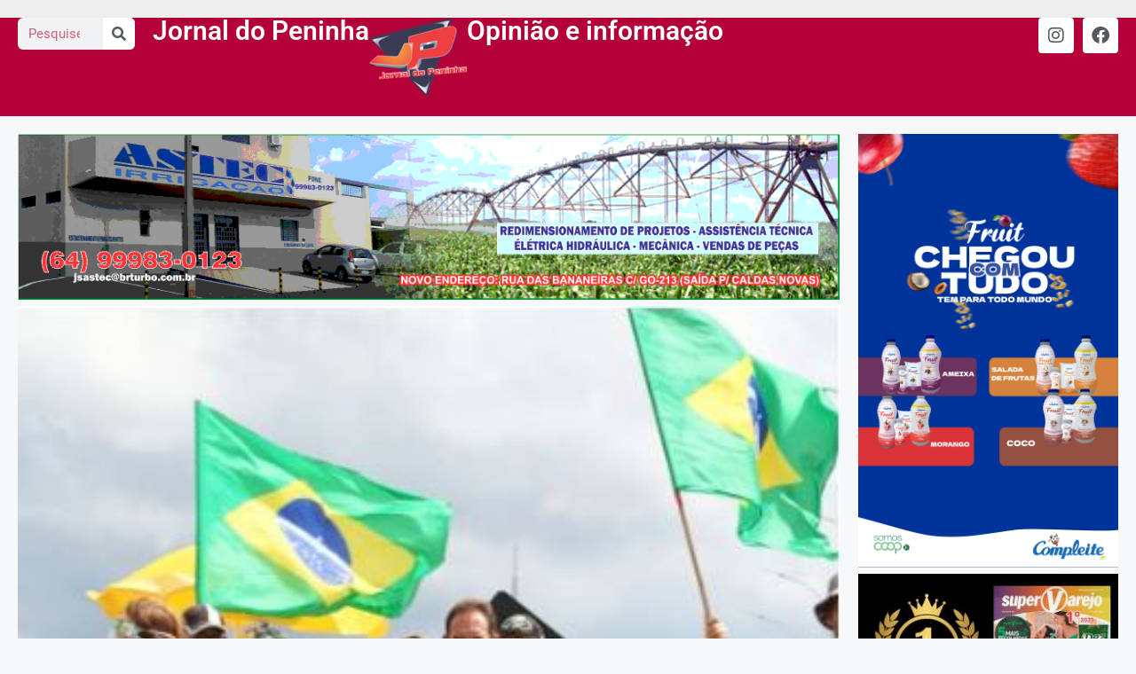

--- FILE ---
content_type: text/html; charset=UTF-8
request_url: https://jornaldopeninha.com.br/alvo-de-operacao-da-pf-sara-winter-chama-alexandre-de-moraes-de-covarde/
body_size: 81899
content:
<!DOCTYPE html>
<html lang="pt-BR">
<head>
	<meta charset="UTF-8">
	<title>Alvo de operação da PF, Sara Winter chama Alexandre de Moraes de ‘covarde’ &#8211; Jornal do Peninha</title>
<script>
window.JetpackScriptData = {"site":{"icon":"","title":"Jornal do Peninha","host":"unknown","is_wpcom_platform":false}};
</script>
<meta name='robots' content='max-image-preview:large' />
	<style>img:is([sizes="auto" i], [sizes^="auto," i]) { contain-intrinsic-size: 3000px 1500px }</style>
	<meta name="viewport" content="width=device-width, initial-scale=1"><!-- Jetpack Site Verification Tags -->
<meta name="google-site-verification" content="uTdd_ldwAn3rpgDulSPLNeT7njgWIRaOU7pGa4tg_3o" />
<link rel='dns-prefetch' href='//stats.wp.com' />
<link rel='dns-prefetch' href='//widgets.wp.com' />
<link rel='dns-prefetch' href='//s0.wp.com' />
<link rel='dns-prefetch' href='//0.gravatar.com' />
<link rel='dns-prefetch' href='//1.gravatar.com' />
<link rel='dns-prefetch' href='//2.gravatar.com' />

<link rel="alternate" type="application/rss+xml" title="Feed para Jornal do Peninha &raquo;" href="https://jornaldopeninha.com.br/feed/" />
<link rel="alternate" type="application/rss+xml" title="Feed de comentários para Jornal do Peninha &raquo;" href="https://jornaldopeninha.com.br/comments/feed/" />
<link rel="alternate" type="application/rss+xml" title="Feed de comentários para Jornal do Peninha &raquo; Alvo de operação da PF, Sara Winter chama Alexandre de Moraes de ‘covarde’" href="https://jornaldopeninha.com.br/alvo-de-operacao-da-pf-sara-winter-chama-alexandre-de-moraes-de-covarde/feed/" />
		<script type="text/javascript">
			var ajaxurl = 'https://jornaldopeninha.com.br/wp-admin/admin-ajax.php';
		</script>
		<!-- jornaldopeninha.com.br is managing ads with Advanced Ads 2.0.9 – https://wpadvancedads.com/ --><!--noptimize--><script id="jorna-ready">
			window.advanced_ads_ready=function(e,a){a=a||"complete";var d=function(e){return"interactive"===a?"loading"!==e:"complete"===e};d(document.readyState)?e():document.addEventListener("readystatechange",(function(a){d(a.target.readyState)&&e()}),{once:"interactive"===a})},window.advanced_ads_ready_queue=window.advanced_ads_ready_queue||[];		</script>
		<!--/noptimize--><link rel='stylesheet' id='bdp-widget-fontawesome-stylesheets-css' href='https://jornaldopeninha.com.br/wp-content/plugins/blog-designer-pro/public/css/font-awesome.min.css?ver=6.5.1' media='all' />
<link rel='stylesheet' id='bdp-recent-widget-fontawesome-stylesheets-css' href='https://jornaldopeninha.com.br/wp-content/plugins/blog-designer-pro/public/css/font-awesome.min.css?ver=6.5.1' media='all' />
<link rel='stylesheet' id='bdp-bookblock-css-css' href='https://jornaldopeninha.com.br/wp-content/plugins/blog-designer-pro/public/css/bookblock.css?ver=1.0' media='all' />
<style id='wp-emoji-styles-inline-css'>

	img.wp-smiley, img.emoji {
		display: inline !important;
		border: none !important;
		box-shadow: none !important;
		height: 1em !important;
		width: 1em !important;
		margin: 0 0.07em !important;
		vertical-align: -0.1em !important;
		background: none !important;
		padding: 0 !important;
	}
</style>
<link rel='stylesheet' id='wp-block-library-css' href='https://jornaldopeninha.com.br/wp-includes/css/dist/block-library/style.min.css?ver=6.8.3' media='all' />
<style id='classic-theme-styles-inline-css'>
/*! This file is auto-generated */
.wp-block-button__link{color:#fff;background-color:#32373c;border-radius:9999px;box-shadow:none;text-decoration:none;padding:calc(.667em + 2px) calc(1.333em + 2px);font-size:1.125em}.wp-block-file__button{background:#32373c;color:#fff;text-decoration:none}
</style>
<style id='pdfemb-pdf-embedder-viewer-style-inline-css'>
.wp-block-pdfemb-pdf-embedder-viewer{max-width:none}

</style>
<link rel='stylesheet' id='mediaelement-css' href='https://jornaldopeninha.com.br/wp-includes/js/mediaelement/mediaelementplayer-legacy.min.css?ver=4.2.17' media='all' />
<link rel='stylesheet' id='wp-mediaelement-css' href='https://jornaldopeninha.com.br/wp-includes/js/mediaelement/wp-mediaelement.min.css?ver=6.8.3' media='all' />
<style id='jetpack-sharing-buttons-style-inline-css'>
.jetpack-sharing-buttons__services-list{display:flex;flex-direction:row;flex-wrap:wrap;gap:0;list-style-type:none;margin:5px;padding:0}.jetpack-sharing-buttons__services-list.has-small-icon-size{font-size:12px}.jetpack-sharing-buttons__services-list.has-normal-icon-size{font-size:16px}.jetpack-sharing-buttons__services-list.has-large-icon-size{font-size:24px}.jetpack-sharing-buttons__services-list.has-huge-icon-size{font-size:36px}@media print{.jetpack-sharing-buttons__services-list{display:none!important}}.editor-styles-wrapper .wp-block-jetpack-sharing-buttons{gap:0;padding-inline-start:0}ul.jetpack-sharing-buttons__services-list.has-background{padding:1.25em 2.375em}
</style>
<style id='global-styles-inline-css'>
:root{--wp--preset--aspect-ratio--square: 1;--wp--preset--aspect-ratio--4-3: 4/3;--wp--preset--aspect-ratio--3-4: 3/4;--wp--preset--aspect-ratio--3-2: 3/2;--wp--preset--aspect-ratio--2-3: 2/3;--wp--preset--aspect-ratio--16-9: 16/9;--wp--preset--aspect-ratio--9-16: 9/16;--wp--preset--color--black: #000000;--wp--preset--color--cyan-bluish-gray: #abb8c3;--wp--preset--color--white: #ffffff;--wp--preset--color--pale-pink: #f78da7;--wp--preset--color--vivid-red: #cf2e2e;--wp--preset--color--luminous-vivid-orange: #ff6900;--wp--preset--color--luminous-vivid-amber: #fcb900;--wp--preset--color--light-green-cyan: #7bdcb5;--wp--preset--color--vivid-green-cyan: #00d084;--wp--preset--color--pale-cyan-blue: #8ed1fc;--wp--preset--color--vivid-cyan-blue: #0693e3;--wp--preset--color--vivid-purple: #9b51e0;--wp--preset--color--contrast: var(--contrast);--wp--preset--color--contrast-2: var(--contrast-2);--wp--preset--color--contrast-3: var(--contrast-3);--wp--preset--color--base: var(--base);--wp--preset--color--base-2: var(--base-2);--wp--preset--color--base-3: var(--base-3);--wp--preset--color--accent: var(--accent);--wp--preset--gradient--vivid-cyan-blue-to-vivid-purple: linear-gradient(135deg,rgba(6,147,227,1) 0%,rgb(155,81,224) 100%);--wp--preset--gradient--light-green-cyan-to-vivid-green-cyan: linear-gradient(135deg,rgb(122,220,180) 0%,rgb(0,208,130) 100%);--wp--preset--gradient--luminous-vivid-amber-to-luminous-vivid-orange: linear-gradient(135deg,rgba(252,185,0,1) 0%,rgba(255,105,0,1) 100%);--wp--preset--gradient--luminous-vivid-orange-to-vivid-red: linear-gradient(135deg,rgba(255,105,0,1) 0%,rgb(207,46,46) 100%);--wp--preset--gradient--very-light-gray-to-cyan-bluish-gray: linear-gradient(135deg,rgb(238,238,238) 0%,rgb(169,184,195) 100%);--wp--preset--gradient--cool-to-warm-spectrum: linear-gradient(135deg,rgb(74,234,220) 0%,rgb(151,120,209) 20%,rgb(207,42,186) 40%,rgb(238,44,130) 60%,rgb(251,105,98) 80%,rgb(254,248,76) 100%);--wp--preset--gradient--blush-light-purple: linear-gradient(135deg,rgb(255,206,236) 0%,rgb(152,150,240) 100%);--wp--preset--gradient--blush-bordeaux: linear-gradient(135deg,rgb(254,205,165) 0%,rgb(254,45,45) 50%,rgb(107,0,62) 100%);--wp--preset--gradient--luminous-dusk: linear-gradient(135deg,rgb(255,203,112) 0%,rgb(199,81,192) 50%,rgb(65,88,208) 100%);--wp--preset--gradient--pale-ocean: linear-gradient(135deg,rgb(255,245,203) 0%,rgb(182,227,212) 50%,rgb(51,167,181) 100%);--wp--preset--gradient--electric-grass: linear-gradient(135deg,rgb(202,248,128) 0%,rgb(113,206,126) 100%);--wp--preset--gradient--midnight: linear-gradient(135deg,rgb(2,3,129) 0%,rgb(40,116,252) 100%);--wp--preset--font-size--small: 13px;--wp--preset--font-size--medium: 20px;--wp--preset--font-size--large: 36px;--wp--preset--font-size--x-large: 42px;--wp--preset--spacing--20: 0.44rem;--wp--preset--spacing--30: 0.67rem;--wp--preset--spacing--40: 1rem;--wp--preset--spacing--50: 1.5rem;--wp--preset--spacing--60: 2.25rem;--wp--preset--spacing--70: 3.38rem;--wp--preset--spacing--80: 5.06rem;--wp--preset--shadow--natural: 6px 6px 9px rgba(0, 0, 0, 0.2);--wp--preset--shadow--deep: 12px 12px 50px rgba(0, 0, 0, 0.4);--wp--preset--shadow--sharp: 6px 6px 0px rgba(0, 0, 0, 0.2);--wp--preset--shadow--outlined: 6px 6px 0px -3px rgba(255, 255, 255, 1), 6px 6px rgba(0, 0, 0, 1);--wp--preset--shadow--crisp: 6px 6px 0px rgba(0, 0, 0, 1);}:where(.is-layout-flex){gap: 0.5em;}:where(.is-layout-grid){gap: 0.5em;}body .is-layout-flex{display: flex;}.is-layout-flex{flex-wrap: wrap;align-items: center;}.is-layout-flex > :is(*, div){margin: 0;}body .is-layout-grid{display: grid;}.is-layout-grid > :is(*, div){margin: 0;}:where(.wp-block-columns.is-layout-flex){gap: 2em;}:where(.wp-block-columns.is-layout-grid){gap: 2em;}:where(.wp-block-post-template.is-layout-flex){gap: 1.25em;}:where(.wp-block-post-template.is-layout-grid){gap: 1.25em;}.has-black-color{color: var(--wp--preset--color--black) !important;}.has-cyan-bluish-gray-color{color: var(--wp--preset--color--cyan-bluish-gray) !important;}.has-white-color{color: var(--wp--preset--color--white) !important;}.has-pale-pink-color{color: var(--wp--preset--color--pale-pink) !important;}.has-vivid-red-color{color: var(--wp--preset--color--vivid-red) !important;}.has-luminous-vivid-orange-color{color: var(--wp--preset--color--luminous-vivid-orange) !important;}.has-luminous-vivid-amber-color{color: var(--wp--preset--color--luminous-vivid-amber) !important;}.has-light-green-cyan-color{color: var(--wp--preset--color--light-green-cyan) !important;}.has-vivid-green-cyan-color{color: var(--wp--preset--color--vivid-green-cyan) !important;}.has-pale-cyan-blue-color{color: var(--wp--preset--color--pale-cyan-blue) !important;}.has-vivid-cyan-blue-color{color: var(--wp--preset--color--vivid-cyan-blue) !important;}.has-vivid-purple-color{color: var(--wp--preset--color--vivid-purple) !important;}.has-black-background-color{background-color: var(--wp--preset--color--black) !important;}.has-cyan-bluish-gray-background-color{background-color: var(--wp--preset--color--cyan-bluish-gray) !important;}.has-white-background-color{background-color: var(--wp--preset--color--white) !important;}.has-pale-pink-background-color{background-color: var(--wp--preset--color--pale-pink) !important;}.has-vivid-red-background-color{background-color: var(--wp--preset--color--vivid-red) !important;}.has-luminous-vivid-orange-background-color{background-color: var(--wp--preset--color--luminous-vivid-orange) !important;}.has-luminous-vivid-amber-background-color{background-color: var(--wp--preset--color--luminous-vivid-amber) !important;}.has-light-green-cyan-background-color{background-color: var(--wp--preset--color--light-green-cyan) !important;}.has-vivid-green-cyan-background-color{background-color: var(--wp--preset--color--vivid-green-cyan) !important;}.has-pale-cyan-blue-background-color{background-color: var(--wp--preset--color--pale-cyan-blue) !important;}.has-vivid-cyan-blue-background-color{background-color: var(--wp--preset--color--vivid-cyan-blue) !important;}.has-vivid-purple-background-color{background-color: var(--wp--preset--color--vivid-purple) !important;}.has-black-border-color{border-color: var(--wp--preset--color--black) !important;}.has-cyan-bluish-gray-border-color{border-color: var(--wp--preset--color--cyan-bluish-gray) !important;}.has-white-border-color{border-color: var(--wp--preset--color--white) !important;}.has-pale-pink-border-color{border-color: var(--wp--preset--color--pale-pink) !important;}.has-vivid-red-border-color{border-color: var(--wp--preset--color--vivid-red) !important;}.has-luminous-vivid-orange-border-color{border-color: var(--wp--preset--color--luminous-vivid-orange) !important;}.has-luminous-vivid-amber-border-color{border-color: var(--wp--preset--color--luminous-vivid-amber) !important;}.has-light-green-cyan-border-color{border-color: var(--wp--preset--color--light-green-cyan) !important;}.has-vivid-green-cyan-border-color{border-color: var(--wp--preset--color--vivid-green-cyan) !important;}.has-pale-cyan-blue-border-color{border-color: var(--wp--preset--color--pale-cyan-blue) !important;}.has-vivid-cyan-blue-border-color{border-color: var(--wp--preset--color--vivid-cyan-blue) !important;}.has-vivid-purple-border-color{border-color: var(--wp--preset--color--vivid-purple) !important;}.has-vivid-cyan-blue-to-vivid-purple-gradient-background{background: var(--wp--preset--gradient--vivid-cyan-blue-to-vivid-purple) !important;}.has-light-green-cyan-to-vivid-green-cyan-gradient-background{background: var(--wp--preset--gradient--light-green-cyan-to-vivid-green-cyan) !important;}.has-luminous-vivid-amber-to-luminous-vivid-orange-gradient-background{background: var(--wp--preset--gradient--luminous-vivid-amber-to-luminous-vivid-orange) !important;}.has-luminous-vivid-orange-to-vivid-red-gradient-background{background: var(--wp--preset--gradient--luminous-vivid-orange-to-vivid-red) !important;}.has-very-light-gray-to-cyan-bluish-gray-gradient-background{background: var(--wp--preset--gradient--very-light-gray-to-cyan-bluish-gray) !important;}.has-cool-to-warm-spectrum-gradient-background{background: var(--wp--preset--gradient--cool-to-warm-spectrum) !important;}.has-blush-light-purple-gradient-background{background: var(--wp--preset--gradient--blush-light-purple) !important;}.has-blush-bordeaux-gradient-background{background: var(--wp--preset--gradient--blush-bordeaux) !important;}.has-luminous-dusk-gradient-background{background: var(--wp--preset--gradient--luminous-dusk) !important;}.has-pale-ocean-gradient-background{background: var(--wp--preset--gradient--pale-ocean) !important;}.has-electric-grass-gradient-background{background: var(--wp--preset--gradient--electric-grass) !important;}.has-midnight-gradient-background{background: var(--wp--preset--gradient--midnight) !important;}.has-small-font-size{font-size: var(--wp--preset--font-size--small) !important;}.has-medium-font-size{font-size: var(--wp--preset--font-size--medium) !important;}.has-large-font-size{font-size: var(--wp--preset--font-size--large) !important;}.has-x-large-font-size{font-size: var(--wp--preset--font-size--x-large) !important;}
:where(.wp-block-post-template.is-layout-flex){gap: 1.25em;}:where(.wp-block-post-template.is-layout-grid){gap: 1.25em;}
:where(.wp-block-columns.is-layout-flex){gap: 2em;}:where(.wp-block-columns.is-layout-grid){gap: 2em;}
:root :where(.wp-block-pullquote){font-size: 1.5em;line-height: 1.6;}
</style>
<link rel='stylesheet' id='generate-comments-css' href='https://jornaldopeninha.com.br/wp-content/themes/generatepress/assets/css/components/comments.min.css?ver=3.6.0' media='all' />
<link rel='stylesheet' id='generate-style-css' href='https://jornaldopeninha.com.br/wp-content/themes/generatepress/assets/css/main.min.css?ver=3.6.0' media='all' />
<style id='generate-style-inline-css'>
body{background-color:var(--base-2);color:var(--contrast);}a{color:var(--accent);}a{text-decoration:underline;}.entry-title a, .site-branding a, a.button, .wp-block-button__link, .main-navigation a{text-decoration:none;}a:hover, a:focus, a:active{color:var(--contrast);}.wp-block-group__inner-container{max-width:1200px;margin-left:auto;margin-right:auto;}:root{--contrast:#222222;--contrast-2:#575760;--contrast-3:#b2b2be;--base:#f0f0f0;--base-2:#f7f8f9;--base-3:#ffffff;--accent:#1e73be;}:root .has-contrast-color{color:var(--contrast);}:root .has-contrast-background-color{background-color:var(--contrast);}:root .has-contrast-2-color{color:var(--contrast-2);}:root .has-contrast-2-background-color{background-color:var(--contrast-2);}:root .has-contrast-3-color{color:var(--contrast-3);}:root .has-contrast-3-background-color{background-color:var(--contrast-3);}:root .has-base-color{color:var(--base);}:root .has-base-background-color{background-color:var(--base);}:root .has-base-2-color{color:var(--base-2);}:root .has-base-2-background-color{background-color:var(--base-2);}:root .has-base-3-color{color:var(--base-3);}:root .has-base-3-background-color{background-color:var(--base-3);}:root .has-accent-color{color:var(--accent);}:root .has-accent-background-color{background-color:var(--accent);}.top-bar{background-color:#636363;color:#ffffff;}.top-bar a{color:#ffffff;}.top-bar a:hover{color:#303030;}.site-header{background-color:var(--base-3);}.main-title a,.main-title a:hover{color:var(--contrast);}.site-description{color:var(--contrast-2);}.mobile-menu-control-wrapper .menu-toggle,.mobile-menu-control-wrapper .menu-toggle:hover,.mobile-menu-control-wrapper .menu-toggle:focus,.has-inline-mobile-toggle #site-navigation.toggled{background-color:rgba(0, 0, 0, 0.02);}.main-navigation,.main-navigation ul ul{background-color:var(--base-3);}.main-navigation .main-nav ul li a, .main-navigation .menu-toggle, .main-navigation .menu-bar-items{color:var(--contrast);}.main-navigation .main-nav ul li:not([class*="current-menu-"]):hover > a, .main-navigation .main-nav ul li:not([class*="current-menu-"]):focus > a, .main-navigation .main-nav ul li.sfHover:not([class*="current-menu-"]) > a, .main-navigation .menu-bar-item:hover > a, .main-navigation .menu-bar-item.sfHover > a{color:var(--accent);}button.menu-toggle:hover,button.menu-toggle:focus{color:var(--contrast);}.main-navigation .main-nav ul li[class*="current-menu-"] > a{color:var(--accent);}.navigation-search input[type="search"],.navigation-search input[type="search"]:active, .navigation-search input[type="search"]:focus, .main-navigation .main-nav ul li.search-item.active > a, .main-navigation .menu-bar-items .search-item.active > a{color:var(--accent);}.main-navigation ul ul{background-color:var(--base);}.separate-containers .inside-article, .separate-containers .comments-area, .separate-containers .page-header, .one-container .container, .separate-containers .paging-navigation, .inside-page-header{background-color:var(--base-3);}.entry-title a{color:var(--contrast);}.entry-title a:hover{color:var(--contrast-2);}.entry-meta{color:var(--contrast-2);}.sidebar .widget{background-color:var(--base-3);}.footer-widgets{background-color:var(--base-3);}.site-info{background-color:var(--base-3);}input[type="text"],input[type="email"],input[type="url"],input[type="password"],input[type="search"],input[type="tel"],input[type="number"],textarea,select{color:var(--contrast);background-color:var(--base-2);border-color:var(--base);}input[type="text"]:focus,input[type="email"]:focus,input[type="url"]:focus,input[type="password"]:focus,input[type="search"]:focus,input[type="tel"]:focus,input[type="number"]:focus,textarea:focus,select:focus{color:var(--contrast);background-color:var(--base-2);border-color:var(--contrast-3);}button,html input[type="button"],input[type="reset"],input[type="submit"],a.button,a.wp-block-button__link:not(.has-background){color:#ffffff;background-color:#55555e;}button:hover,html input[type="button"]:hover,input[type="reset"]:hover,input[type="submit"]:hover,a.button:hover,button:focus,html input[type="button"]:focus,input[type="reset"]:focus,input[type="submit"]:focus,a.button:focus,a.wp-block-button__link:not(.has-background):active,a.wp-block-button__link:not(.has-background):focus,a.wp-block-button__link:not(.has-background):hover{color:#ffffff;background-color:#3f4047;}a.generate-back-to-top{background-color:rgba( 0,0,0,0.4 );color:#ffffff;}a.generate-back-to-top:hover,a.generate-back-to-top:focus{background-color:rgba( 0,0,0,0.6 );color:#ffffff;}:root{--gp-search-modal-bg-color:var(--base-3);--gp-search-modal-text-color:var(--contrast);--gp-search-modal-overlay-bg-color:rgba(0,0,0,0.2);}@media (max-width:768px){.main-navigation .menu-bar-item:hover > a, .main-navigation .menu-bar-item.sfHover > a{background:none;color:var(--contrast);}}.nav-below-header .main-navigation .inside-navigation.grid-container, .nav-above-header .main-navigation .inside-navigation.grid-container{padding:0px 20px 0px 20px;}.site-main .wp-block-group__inner-container{padding:40px;}.separate-containers .paging-navigation{padding-top:20px;padding-bottom:20px;}.entry-content .alignwide, body:not(.no-sidebar) .entry-content .alignfull{margin-left:-40px;width:calc(100% + 80px);max-width:calc(100% + 80px);}.rtl .menu-item-has-children .dropdown-menu-toggle{padding-left:20px;}.rtl .main-navigation .main-nav ul li.menu-item-has-children > a{padding-right:20px;}@media (max-width:768px){.separate-containers .inside-article, .separate-containers .comments-area, .separate-containers .page-header, .separate-containers .paging-navigation, .one-container .site-content, .inside-page-header{padding:30px;}.site-main .wp-block-group__inner-container{padding:30px;}.inside-top-bar{padding-right:30px;padding-left:30px;}.inside-header{padding-right:30px;padding-left:30px;}.widget-area .widget{padding-top:30px;padding-right:30px;padding-bottom:30px;padding-left:30px;}.footer-widgets-container{padding-top:30px;padding-right:30px;padding-bottom:30px;padding-left:30px;}.inside-site-info{padding-right:30px;padding-left:30px;}.entry-content .alignwide, body:not(.no-sidebar) .entry-content .alignfull{margin-left:-30px;width:calc(100% + 60px);max-width:calc(100% + 60px);}.one-container .site-main .paging-navigation{margin-bottom:20px;}}/* End cached CSS */.is-right-sidebar{width:30%;}.is-left-sidebar{width:30%;}.site-content .content-area{width:70%;}@media (max-width:768px){.main-navigation .menu-toggle,.sidebar-nav-mobile:not(#sticky-placeholder){display:block;}.main-navigation ul,.gen-sidebar-nav,.main-navigation:not(.slideout-navigation):not(.toggled) .main-nav > ul,.has-inline-mobile-toggle #site-navigation .inside-navigation > *:not(.navigation-search):not(.main-nav){display:none;}.nav-align-right .inside-navigation,.nav-align-center .inside-navigation{justify-content:space-between;}.has-inline-mobile-toggle .mobile-menu-control-wrapper{display:flex;flex-wrap:wrap;}.has-inline-mobile-toggle .inside-header{flex-direction:row;text-align:left;flex-wrap:wrap;}.has-inline-mobile-toggle .header-widget,.has-inline-mobile-toggle #site-navigation{flex-basis:100%;}.nav-float-left .has-inline-mobile-toggle #site-navigation{order:10;}}
.elementor-template-full-width .site-content{display:block;}
</style>
<link rel='stylesheet' id='jetpack_likes-css' href='https://jornaldopeninha.com.br/wp-content/plugins/jetpack/modules/likes/style.css?ver=14.8' media='all' />
<link rel='stylesheet' id='elementor-frontend-css' href='https://jornaldopeninha.com.br/wp-content/plugins/elementor/assets/css/frontend.min.css?ver=3.30.0' media='all' />
<link rel='stylesheet' id='widget-search-form-css' href='https://jornaldopeninha.com.br/wp-content/plugins/pro-elements/assets/css/widget-search-form.min.css?ver=3.29.0' media='all' />
<link rel='stylesheet' id='elementor-icons-shared-0-css' href='https://jornaldopeninha.com.br/wp-content/plugins/elementor/assets/lib/font-awesome/css/fontawesome.min.css?ver=5.15.3' media='all' />
<link rel='stylesheet' id='elementor-icons-fa-solid-css' href='https://jornaldopeninha.com.br/wp-content/plugins/elementor/assets/lib/font-awesome/css/solid.min.css?ver=5.15.3' media='all' />
<link rel='stylesheet' id='widget-heading-css' href='https://jornaldopeninha.com.br/wp-content/plugins/elementor/assets/css/widget-heading.min.css?ver=3.30.0' media='all' />
<link rel='stylesheet' id='widget-image-css' href='https://jornaldopeninha.com.br/wp-content/plugins/elementor/assets/css/widget-image.min.css?ver=3.30.0' media='all' />
<link rel='stylesheet' id='widget-social-icons-css' href='https://jornaldopeninha.com.br/wp-content/plugins/elementor/assets/css/widget-social-icons.min.css?ver=3.30.0' media='all' />
<link rel='stylesheet' id='e-apple-webkit-css' href='https://jornaldopeninha.com.br/wp-content/plugins/elementor/assets/css/conditionals/apple-webkit.min.css?ver=3.30.0' media='all' />
<link rel='stylesheet' id='widget-progress-tracker-css' href='https://jornaldopeninha.com.br/wp-content/plugins/pro-elements/assets/css/widget-progress-tracker.min.css?ver=3.29.0' media='all' />
<link rel='stylesheet' id='swiper-css' href='https://jornaldopeninha.com.br/wp-content/plugins/elementor/assets/lib/swiper/v8/css/swiper.min.css?ver=8.4.5' media='all' />
<link rel='stylesheet' id='e-swiper-css' href='https://jornaldopeninha.com.br/wp-content/plugins/elementor/assets/css/conditionals/e-swiper.min.css?ver=3.30.0' media='all' />
<link rel='stylesheet' id='widget-post-navigation-css' href='https://jornaldopeninha.com.br/wp-content/plugins/pro-elements/assets/css/widget-post-navigation.min.css?ver=3.29.0' media='all' />
<link rel='stylesheet' id='widget-posts-css' href='https://jornaldopeninha.com.br/wp-content/plugins/pro-elements/assets/css/widget-posts.min.css?ver=3.29.0' media='all' />
<link rel='stylesheet' id='elementor-icons-css' href='https://jornaldopeninha.com.br/wp-content/plugins/elementor/assets/lib/eicons/css/elementor-icons.min.css?ver=5.43.0' media='all' />
<link rel='stylesheet' id='elementor-post-5191-css' href='https://jornaldopeninha.com.br/wp-content/uploads/elementor/css/post-5191.css?ver=1751769754' media='all' />
<link rel='stylesheet' id='elementor-post-21895-css' href='https://jornaldopeninha.com.br/wp-content/uploads/elementor/css/post-21895.css?ver=1751769754' media='all' />
<link rel='stylesheet' id='elementor-post-21900-css' href='https://jornaldopeninha.com.br/wp-content/uploads/elementor/css/post-21900.css?ver=1751769754' media='all' />
<link rel='stylesheet' id='elementor-post-22089-css' href='https://jornaldopeninha.com.br/wp-content/uploads/elementor/css/post-22089.css?ver=1751769827' media='all' />
<style id='akismet-widget-style-inline-css'>

			.a-stats {
				--akismet-color-mid-green: #357b49;
				--akismet-color-white: #fff;
				--akismet-color-light-grey: #f6f7f7;

				max-width: 350px;
				width: auto;
			}

			.a-stats * {
				all: unset;
				box-sizing: border-box;
			}

			.a-stats strong {
				font-weight: 600;
			}

			.a-stats a.a-stats__link,
			.a-stats a.a-stats__link:visited,
			.a-stats a.a-stats__link:active {
				background: var(--akismet-color-mid-green);
				border: none;
				box-shadow: none;
				border-radius: 8px;
				color: var(--akismet-color-white);
				cursor: pointer;
				display: block;
				font-family: -apple-system, BlinkMacSystemFont, 'Segoe UI', 'Roboto', 'Oxygen-Sans', 'Ubuntu', 'Cantarell', 'Helvetica Neue', sans-serif;
				font-weight: 500;
				padding: 12px;
				text-align: center;
				text-decoration: none;
				transition: all 0.2s ease;
			}

			/* Extra specificity to deal with TwentyTwentyOne focus style */
			.widget .a-stats a.a-stats__link:focus {
				background: var(--akismet-color-mid-green);
				color: var(--akismet-color-white);
				text-decoration: none;
			}

			.a-stats a.a-stats__link:hover {
				filter: brightness(110%);
				box-shadow: 0 4px 12px rgba(0, 0, 0, 0.06), 0 0 2px rgba(0, 0, 0, 0.16);
			}

			.a-stats .count {
				color: var(--akismet-color-white);
				display: block;
				font-size: 1.5em;
				line-height: 1.4;
				padding: 0 13px;
				white-space: nowrap;
			}
		
</style>
<link rel='stylesheet' id='elementor-gf-local-roboto-css' href='https://jornaldopeninha.com.br/wp-content/uploads/elementor/google-fonts/css/roboto.css?ver=1751769615' media='all' />
<link rel='stylesheet' id='elementor-gf-local-robotoslab-css' href='https://jornaldopeninha.com.br/wp-content/uploads/elementor/google-fonts/css/robotoslab.css?ver=1751769629' media='all' />
<link rel='stylesheet' id='elementor-icons-fa-brands-css' href='https://jornaldopeninha.com.br/wp-content/plugins/elementor/assets/lib/font-awesome/css/brands.min.css?ver=5.15.3' media='all' />
<script src="https://jornaldopeninha.com.br/wp-includes/js/jquery/jquery.min.js?ver=3.7.1" id="jquery-core-js"></script>
<script src="https://jornaldopeninha.com.br/wp-includes/js/jquery/jquery-migrate.min.js?ver=3.4.1" id="jquery-migrate-js"></script>
<script src="https://jornaldopeninha.com.br/wp-content/plugins/blog-designer-pro/public/js/imagesloaded.pkgd.min.js?ver=1.0" id="bdp-imagesloaded-js"></script>
<script src="https://jornaldopeninha.com.br/wp-content/plugins/blog-designer-pro/public/js/ticker.min.js?ver=1.0" id="bdp-ticker-js"></script>
<script src="https://jornaldopeninha.com.br/wp-content/plugins/blog-designer-pro/public/js/lazysizes.min.js?ver=1.0" id="lazysize_load-js"></script>
<link rel="https://api.w.org/" href="https://jornaldopeninha.com.br/wp-json/" /><link rel="alternate" title="JSON" type="application/json" href="https://jornaldopeninha.com.br/wp-json/wp/v2/posts/6173" /><link rel="EditURI" type="application/rsd+xml" title="RSD" href="https://jornaldopeninha.com.br/xmlrpc.php?rsd" />
<meta name="generator" content="WordPress 6.8.3" />
<link rel="canonical" href="https://jornaldopeninha.com.br/alvo-de-operacao-da-pf-sara-winter-chama-alexandre-de-moraes-de-covarde/" />
<link rel='shortlink' href='https://jornaldopeninha.com.br/?p=6173' />
<link rel="alternate" title="oEmbed (JSON)" type="application/json+oembed" href="https://jornaldopeninha.com.br/wp-json/oembed/1.0/embed?url=https%3A%2F%2Fjornaldopeninha.com.br%2Falvo-de-operacao-da-pf-sara-winter-chama-alexandre-de-moraes-de-covarde%2F" />
<link rel="alternate" title="oEmbed (XML)" type="text/xml+oembed" href="https://jornaldopeninha.com.br/wp-json/oembed/1.0/embed?url=https%3A%2F%2Fjornaldopeninha.com.br%2Falvo-de-operacao-da-pf-sara-winter-chama-alexandre-de-moraes-de-covarde%2F&#038;format=xml" />
	<style>img#wpstats{display:none}</style>
		<link rel="pingback" href="https://jornaldopeninha.com.br/xmlrpc.php">
<meta name="generator" content="Elementor 3.30.0; features: additional_custom_breakpoints; settings: css_print_method-external, google_font-enabled, font_display-swap">
			<style>
				.e-con.e-parent:nth-of-type(n+4):not(.e-lazyloaded):not(.e-no-lazyload),
				.e-con.e-parent:nth-of-type(n+4):not(.e-lazyloaded):not(.e-no-lazyload) * {
					background-image: none !important;
				}
				@media screen and (max-height: 1024px) {
					.e-con.e-parent:nth-of-type(n+3):not(.e-lazyloaded):not(.e-no-lazyload),
					.e-con.e-parent:nth-of-type(n+3):not(.e-lazyloaded):not(.e-no-lazyload) * {
						background-image: none !important;
					}
				}
				@media screen and (max-height: 640px) {
					.e-con.e-parent:nth-of-type(n+2):not(.e-lazyloaded):not(.e-no-lazyload),
					.e-con.e-parent:nth-of-type(n+2):not(.e-lazyloaded):not(.e-no-lazyload) * {
						background-image: none !important;
					}
				}
			</style>
			
<!-- Jetpack Open Graph Tags -->
<meta property="og:type" content="article" />
<meta property="og:title" content="Alvo de operação da PF, Sara Winter chama Alexandre de Moraes de ‘covarde’" />
<meta property="og:url" content="https://jornaldopeninha.com.br/alvo-de-operacao-da-pf-sara-winter-chama-alexandre-de-moraes-de-covarde/" />
<meta property="og:description" content="Fonte: Rádio Jovem Pan A ativista bolsonarista e militante do grupo 300 do Brasil Sara Winter chamou o ministro Alexandre de Moraes, do Supremo Tribunal Federal (STF), de “covarde” nas redes sociai…" />
<meta property="article:published_time" content="2020-05-28T04:59:17+00:00" />
<meta property="article:modified_time" content="2020-05-27T20:09:50+00:00" />
<meta property="og:site_name" content="Jornal do Peninha" />
<meta property="og:image" content="https://jornaldopeninha.com.br/wp-content/uploads/2020/05/sara-winter.jpg" />
<meta property="og:image:width" content="376" />
<meta property="og:image:height" content="395" />
<meta property="og:image:alt" content="" />
<meta property="og:locale" content="pt_BR" />
<meta name="twitter:text:title" content="Alvo de operação da PF, Sara Winter chama Alexandre de Moraes de ‘covarde’" />
<meta name="twitter:image" content="https://jornaldopeninha.com.br/wp-content/uploads/2020/05/sara-winter.jpg?w=640" />
<meta name="twitter:card" content="summary_large_image" />

<!-- End Jetpack Open Graph Tags -->
	<!-- Fonts Plugin CSS - https://fontsplugin.com/ -->
	<style>
			</style>
	<!-- Fonts Plugin CSS -->
	</head>

<body class="wp-singular post-template-default single single-post postid-6173 single-format-standard wp-embed-responsive wp-theme-generatepress right-sidebar nav-float-right separate-containers header-aligned-left dropdown-hover featured-image-active elementor-default elementor-template-full-width elementor-kit-5191 elementor-page-22089 full-width-content" itemtype="https://schema.org/Blog" itemscope>
	<a class="screen-reader-text skip-link" href="#content" title="Pular para o conteúdo">Pular para o conteúdo</a>		<div data-elementor-type="header" data-elementor-id="21895" class="elementor elementor-21895 elementor-location-header" data-elementor-post-type="elementor_library">
			<div class="elementor-element elementor-element-c7fad2f e-con-full e-flex e-con e-parent" data-id="c7fad2f" data-element_type="container" data-settings="{&quot;background_background&quot;:&quot;classic&quot;}">
		<div class="elementor-element elementor-element-db684d4 e-con-full e-flex e-con e-child" data-id="db684d4" data-element_type="container">
				<div class="elementor-element elementor-element-3e45ee4 elementor-search-form--skin-classic elementor-search-form--button-type-icon elementor-search-form--icon-search elementor-widget elementor-widget-search-form" data-id="3e45ee4" data-element_type="widget" data-settings="{&quot;skin&quot;:&quot;classic&quot;}" data-widget_type="search-form.default">
				<div class="elementor-widget-container">
							<search role="search">
			<form class="elementor-search-form" action="https://jornaldopeninha.com.br" method="get">
												<div class="elementor-search-form__container">
					<label class="elementor-screen-only" for="elementor-search-form-3e45ee4">Search</label>

					
					<input id="elementor-search-form-3e45ee4" placeholder="Pesquise no site..." class="elementor-search-form__input" type="search" name="s" value="">
					
											<button class="elementor-search-form__submit" type="submit" aria-label="Search">
															<i aria-hidden="true" class="fas fa-search"></i>													</button>
					
									</div>
			</form>
		</search>
						</div>
				</div>
				</div>
		<div class="elementor-element elementor-element-5380316 e-con-full e-flex e-con e-child" data-id="5380316" data-element_type="container">
				<div class="elementor-element elementor-element-22a54ba elementor-widget elementor-widget-heading" data-id="22a54ba" data-element_type="widget" data-widget_type="heading.default">
				<div class="elementor-widget-container">
					<h2 class="elementor-heading-title elementor-size-default">Jornal do Peninha</h2>				</div>
				</div>
				<div class="elementor-element elementor-element-f3a0473 elementor-widget elementor-widget-image" data-id="f3a0473" data-element_type="widget" data-widget_type="image.default">
				<div class="elementor-widget-container">
																<a href="https://jornaldopeninha.com.br">
							<img width="110" height="91" src="https://jornaldopeninha.com.br/wp-content/uploads/2019/03/Logo-Peninha-menor-e1552455860161.png" class="attachment-full size-full wp-image-9" alt="" />								</a>
															</div>
				</div>
				<div class="elementor-element elementor-element-0903fb9 elementor-widget elementor-widget-heading" data-id="0903fb9" data-element_type="widget" data-widget_type="heading.default">
				<div class="elementor-widget-container">
					<h2 class="elementor-heading-title elementor-size-default">Opinião e informação</h2>				</div>
				</div>
				</div>
		<div class="elementor-element elementor-element-48b33fd e-con-full e-flex e-con e-child" data-id="48b33fd" data-element_type="container">
				<div class="elementor-element elementor-element-9078285 e-grid-align-right elementor-shape-rounded elementor-grid-0 elementor-widget elementor-widget-social-icons" data-id="9078285" data-element_type="widget" data-widget_type="social-icons.default">
				<div class="elementor-widget-container">
							<div class="elementor-social-icons-wrapper elementor-grid" role="list">
							<span class="elementor-grid-item" role="listitem">
					<a class="elementor-icon elementor-social-icon elementor-social-icon-instagram elementor-repeater-item-b776365" href="https://www.instagram.com/jornaldopeninha/" target="_blank">
						<span class="elementor-screen-only">Instagram</span>
						<i class="fab fa-instagram"></i>					</a>
				</span>
							<span class="elementor-grid-item" role="listitem">
					<a class="elementor-icon elementor-social-icon elementor-social-icon-facebook elementor-repeater-item-914a8b8" href="https://www.facebook.com/jornaldopeninha" target="_blank">
						<span class="elementor-screen-only">Facebook</span>
						<i class="fab fa-facebook"></i>					</a>
				</span>
					</div>
						</div>
				</div>
				</div>
				</div>
				</div>
		
	<div class="site grid-container container hfeed" id="page">
				<div class="site-content" id="content">
					<div data-elementor-type="single-post" data-elementor-id="22089" class="elementor elementor-22089 elementor-location-single post-6173 post type-post status-publish format-standard has-post-thumbnail hentry category-coluna-do-peninha" data-elementor-post-type="elementor_library">
			<div class="elementor-element elementor-element-108070a e-flex e-con-boxed e-con e-parent" data-id="108070a" data-element_type="container">
					<div class="e-con-inner">
		<div class="elementor-element elementor-element-1292293 e-con-full e-flex e-con e-child" data-id="1292293" data-element_type="container">
				<div class="elementor-element elementor-element-e024905 elementor-fixed elementor-widget elementor-widget-progress-tracker" data-id="e024905" data-element_type="widget" data-settings="{&quot;percentage&quot;:&quot;yes&quot;,&quot;_position&quot;:&quot;fixed&quot;,&quot;percentage_color&quot;:&quot;#FFFFFF&quot;,&quot;type&quot;:&quot;horizontal&quot;,&quot;relative_to&quot;:&quot;entire_page&quot;}" data-widget_type="progress-tracker.default">
				<div class="elementor-widget-container">
					
		<div class="elementor-scrolling-tracker elementor-scrolling-tracker-horizontal elementor-scrolling-tracker-alignment-">
						<div class="current-progress">
					<div class="current-progress-percentage"></div>
				</div>
				</div>
						</div>
				</div>
				<div class="elementor-element elementor-element-942c61f elementor-widget elementor-widget-wp-widget-advads_ad_widget" data-id="942c61f" data-element_type="widget" data-widget_type="wp-widget-advads_ad_widget.default">
				<div class="elementor-widget-container">
					<a href="https://www.instagram.com/astecirriga/" aria-label="ASTEC"><img src="https://jornaldopeninha.com.br/wp-content/uploads/2024/07/ASTEC.bmp" alt=""  width="1004" height="203"   /></a>				</div>
				</div>
				<div class="elementor-element elementor-element-dec18a6 elementor-widget elementor-widget-theme-post-featured-image elementor-widget-image" data-id="dec18a6" data-element_type="widget" data-widget_type="theme-post-featured-image.default">
				<div class="elementor-widget-container">
															<img loading="lazy" width="376" height="395" src="https://jornaldopeninha.com.br/wp-content/uploads/2020/05/sara-winter.jpg" class="attachment-medium_large size-medium_large wp-image-6174" alt="" srcset="https://jornaldopeninha.com.br/wp-content/uploads/2020/05/sara-winter.jpg 376w, https://jornaldopeninha.com.br/wp-content/uploads/2020/05/sara-winter-286x300.jpg 286w, https://jornaldopeninha.com.br/wp-content/uploads/2020/05/sara-winter-139x146.jpg 139w, https://jornaldopeninha.com.br/wp-content/uploads/2020/05/sara-winter-48x50.jpg 48w, https://jornaldopeninha.com.br/wp-content/uploads/2020/05/sara-winter-71x75.jpg 71w" sizes="(max-width: 376px) 100vw, 376px" />															</div>
				</div>
				<div class="elementor-element elementor-element-6e93d0a elementor-widget elementor-widget-theme-post-title elementor-page-title elementor-widget-heading" data-id="6e93d0a" data-element_type="widget" data-widget_type="theme-post-title.default">
				<div class="elementor-widget-container">
					<h1 class="elementor-heading-title elementor-size-default">Alvo de operação da PF, Sara Winter chama Alexandre de Moraes de ‘covarde’</h1>				</div>
				</div>
				<div class="elementor-element elementor-element-cc58bd9 elementor-widget elementor-widget-theme-post-content" data-id="cc58bd9" data-element_type="widget" data-widget_type="theme-post-content.default">
				<div class="elementor-widget-container">
					<p><span style="font-size: 10pt; color: #993366;"><strong>Fonte: Rádio Jovem Pan</strong></span></p>
<p><span style="font-size: 12pt;">A ativista bolsonarista e militante do grupo 300 do Brasil Sara Winter chamou o ministro <strong><a href="https://jovempan.com.br/tag/alexandre-de-moraes">Alexandre de Moraes</a></strong>, do Supremo Tribunal Federal (STF), de “covarde” nas redes sociais. Ela foi alvo de busca e apreensão na manhã desta quarta-feira (27) no inquérito sobre fake news, que corre em sigilo na Corte.</span></p>
<p><span style="font-size: 12pt;">No Twitter, Sara postou uma foto do mandado de busca e apreensão e afirmou que a <strong><a href="https://jovempan.com.br/tag/policia-federal">Polícia Federal (PF)</a></strong> chegou em sua casa por volta das 6h.</span></p>
<p><span style="font-size: 12pt;">“A Polícia Federal acaba de sair da minha casa. Bateram aqui às 6h da manhã a mando do Alexandre de Moraes. Levaram meu celular e notebook. Estou praticamente incomunicável! Moraes, seu covarde, você não vai me calar!”, escreveu.</span></p>
<p><span style="font-size: 12pt;">Ainda nesta manhã, após a operação da PF, Sara fez uma live no Youtube onde afirmava estar apenas com “um tablet” porque os agentes da PF haviam apreendido seu celular e notebook. A militante ainda disse que 6 ou 7 agentes entraram na sua casa.</span></p>
<p><span style="font-size: 12pt;">“Pena que ele [Alexandre de Moraes] mora em São Paulo porque, se já estivesse aqui, eu já estaria na porta dele, convidando ele para trocar soco, porque eu juro por Deus, essa é a minha vontade”, disse, durante a transmissão.</span></p>
<p><span style="font-size: 12pt;">A ativista ainda ameaçou o ministro do Supremo ao dizer que vai descobrir “tudo da sua vida”. “Pois o senhor me aguarde, o senhor nunca mais vai ter paz. A gente vai infernizar a sua vida, vamos descobrir os lugares que o senhor frequenta, quem são suas empregadas domésticas, a gente vai descobrir tudo da sua vida até o senhor pedir para sair. Hoje, o senhor tomou a pior decisão da vida.”</span></p>
<p><span style="font-size: 12pt;"><strong><a href="https://jovempan.com.br/noticias/brasil/pf-cumpre-mandados-de-busca-e-apreensao-em-inquerito-do-stf-contra-fake-news.html">Além de Sara, outros militantes, deputados e empresários também foram alvo da operação da PF.</a></strong> O inquérito foi aberto pelo presidente do STF, ministro Dias Toffoli, para apurar “notícias fraudulentas”, ofensas e ameaças que “atingem a honorabilidade e a segurança do Supremo Tribunal Federal, de seus membros e familiares”.</span></p>
<p>&nbsp;</p>
<p><img fetchpriority="high" fetchpriority="high" decoding="async" class="alignnone  wp-image-6177" src="https://jornaldopeninha.com.br/wp-content/uploads/2020/05/sara-winter-twitter-205x300.jpg" alt="" width="451" height="660" srcset="https://jornaldopeninha.com.br/wp-content/uploads/2020/05/sara-winter-twitter-205x300.jpg 205w, https://jornaldopeninha.com.br/wp-content/uploads/2020/05/sara-winter-twitter-100x146.jpg 100w, https://jornaldopeninha.com.br/wp-content/uploads/2020/05/sara-winter-twitter-34x50.jpg 34w, https://jornaldopeninha.com.br/wp-content/uploads/2020/05/sara-winter-twitter-51x75.jpg 51w, https://jornaldopeninha.com.br/wp-content/uploads/2020/05/sara-winter-twitter.jpg 348w" sizes="(max-width: 451px) 100vw, 451px" /></p>
<div class='sharedaddy sd-block sd-like jetpack-likes-widget-wrapper jetpack-likes-widget-unloaded' id='like-post-wrapper-159633225-6173-696e19cf73f77' data-src='https://widgets.wp.com/likes/?ver=14.8#blog_id=159633225&amp;post_id=6173&amp;origin=jornaldopeninha.com.br&amp;obj_id=159633225-6173-696e19cf73f77' data-name='like-post-frame-159633225-6173-696e19cf73f77' data-title='Curtir ou reblogar'><h3 class="sd-title">Curtir isso:</h3><div class='likes-widget-placeholder post-likes-widget-placeholder' style='height: 55px;'><span class='button'><span>Curtir</span></span> <span class="loading">Carregando...</span></div><span class='sd-text-color'></span><a class='sd-link-color'></a></div>				</div>
				</div>
				<div class="elementor-element elementor-element-adb842d elementor-widget elementor-widget-wp-widget-advads_ad_widget" data-id="adb842d" data-element_type="widget" data-widget_type="wp-widget-advads_ad_widget.default">
				<div class="elementor-widget-container">
					<img loading="lazy" src="https://jornaldopeninha.com.br/wp-content/uploads/2024/07/Banner-Site-Peninha-1.png" alt=""  width="1000" height="100"   />				</div>
				</div>
				<div class="elementor-element elementor-element-8d87993 elementor-post-navigation-borders-yes elementor-widget elementor-widget-post-navigation" data-id="8d87993" data-element_type="widget" data-widget_type="post-navigation.default">
				<div class="elementor-widget-container">
							<div class="elementor-post-navigation">
			<div class="elementor-post-navigation__prev elementor-post-navigation__link">
				<a class="styled-button" href="https://jornaldopeninha.com.br/maia-defende-responsabilizar-plataformas-digitais-por-fake-news/" rel="prev"><span class="post-navigation__arrow-wrapper post-navigation__arrow-prev"><i class="fa fa-angle-double-left" aria-hidden="true"></i><span class="elementor-screen-only">Prev</span></span><span class="elementor-post-navigation__link__prev"><span class="post-navigation__prev--label">Anterior</span><span class="post-navigation__prev--title">Maia defende responsabilizar plataformas digitais por fake news</span></span></a>			</div>
							<div class="elementor-post-navigation__separator-wrapper">
					<div class="elementor-post-navigation__separator"></div>
				</div>
						<div class="elementor-post-navigation__next elementor-post-navigation__link">
				<a class="styled-button" href="https://jornaldopeninha.com.br/goias-pode-ter-pico-de-casos-da-covid-19-em-julho-aponta-estudo-da-ufg/" rel="next"><span class="elementor-post-navigation__link__next"><span class="post-navigation__next--label">Próximo</span><span class="post-navigation__next--title">Goiás pode ter pico de casos da covid-19 em julho, aponta estudo da UFG</span></span><span class="post-navigation__arrow-wrapper post-navigation__arrow-next"><i class="fa fa-angle-double-right" aria-hidden="true"></i><span class="elementor-screen-only">Next</span></span></a>			</div>
		</div>
						</div>
				</div>
				<div class="elementor-element elementor-element-709c9b0 elementor-grid-3 elementor-grid-tablet-2 elementor-grid-mobile-1 elementor-posts--thumbnail-top elementor-widget elementor-widget-posts" data-id="709c9b0" data-element_type="widget" data-settings="{&quot;classic_columns&quot;:&quot;3&quot;,&quot;classic_columns_tablet&quot;:&quot;2&quot;,&quot;classic_columns_mobile&quot;:&quot;1&quot;,&quot;classic_row_gap&quot;:{&quot;unit&quot;:&quot;px&quot;,&quot;size&quot;:35,&quot;sizes&quot;:[]},&quot;classic_row_gap_tablet&quot;:{&quot;unit&quot;:&quot;px&quot;,&quot;size&quot;:&quot;&quot;,&quot;sizes&quot;:[]},&quot;classic_row_gap_mobile&quot;:{&quot;unit&quot;:&quot;px&quot;,&quot;size&quot;:&quot;&quot;,&quot;sizes&quot;:[]}}" data-widget_type="posts.classic">
				<div class="elementor-widget-container">
							<div class="elementor-posts-container elementor-posts elementor-posts--skin-classic elementor-grid">
				<article class="elementor-post elementor-grid-item post-26998 post type-post status-publish format-standard has-post-thumbnail hentry category-coluna-do-peninha">
				<a class="elementor-post__thumbnail__link" href="https://jornaldopeninha.com.br/saude-de-morrinhos-recebe-reforco-com-a-chegada-de-mais-duas-novas-ambulancias/" tabindex="-1" >
			<div class="elementor-post__thumbnail"><img loading="lazy" width="300" height="225" src="https://jornaldopeninha.com.br/wp-content/uploads/2026/01/AMBULANCIAS1-300x225.jpg" class="attachment-medium size-medium wp-image-26999" alt="" /></div>
		</a>
				<div class="elementor-post__text">
				<h3 class="elementor-post__title">
			<a href="https://jornaldopeninha.com.br/saude-de-morrinhos-recebe-reforco-com-a-chegada-de-mais-duas-novas-ambulancias/" >
				Saúde de Morrinhos recebe reforço com a chegada de mais duas novas ambulâncias			</a>
		</h3>
				<div class="elementor-post__meta-data">
					<span class="elementor-post-date">
			16/01/2026		</span>
				<span class="elementor-post-avatar">
			Nenhum comentário		</span>
				</div>
				<div class="elementor-post__excerpt">
			<p>Herbert Alencar A Prefeitura de Morrinhos consolidou, nesta sexta-feira (16), a última etapa de uma das renovações de sua frota de saúde. O prefeito Maycllyn</p>
<div class='sharedaddy sd-block sd-like jetpack-likes-widget-wrapper jetpack-likes-widget-unloaded' id='like-post-wrapper-159633225-26998-696e19cf80b51' data-src='https://widgets.wp.com/likes/?ver=14.8#blog_id=159633225&amp;post_id=26998&amp;origin=jornaldopeninha.com.br&amp;obj_id=159633225-26998-696e19cf80b51' data-name='like-post-frame-159633225-26998-696e19cf80b51' data-title='Curtir ou reblogar'><h3 class="sd-title">Curtir isso:</h3><div class='likes-widget-placeholder post-likes-widget-placeholder' style='height: 55px;'><span class='button'><span>Curtir</span></span> <span class="loading">Carregando...</span></div><span class='sd-text-color'></span><a class='sd-link-color'></a></div>		</div>
		
		<a class="elementor-post__read-more" href="https://jornaldopeninha.com.br/saude-de-morrinhos-recebe-reforco-com-a-chegada-de-mais-duas-novas-ambulancias/" aria-label="Read more about Saúde de Morrinhos recebe reforço com a chegada de mais duas novas ambulâncias" tabindex="-1" >
			Leia mais »		</a>

				</div>
				</article>
				<article class="elementor-post elementor-grid-item post-26991 post type-post status-publish format-standard has-post-thumbnail hentry category-coluna-do-peninha">
				<a class="elementor-post__thumbnail__link" href="https://jornaldopeninha.com.br/prefeitura-de-morrinhos-recebe-caminhao-do-projeto-recicla-movel-para-fortalecer-coleta-seletiva/" tabindex="-1" >
			<div class="elementor-post__thumbnail"><img loading="lazy" width="300" height="225" src="https://jornaldopeninha.com.br/wp-content/uploads/2026/01/CAMINHAO-COLETA-300x225.jpg" class="attachment-medium size-medium wp-image-26992" alt="" /></div>
		</a>
				<div class="elementor-post__text">
				<h3 class="elementor-post__title">
			<a href="https://jornaldopeninha.com.br/prefeitura-de-morrinhos-recebe-caminhao-do-projeto-recicla-movel-para-fortalecer-coleta-seletiva/" >
				Prefeitura de Morrinhos recebe caminhão do projeto Recicla Móvel para fortalecer coleta seletiva			</a>
		</h3>
				<div class="elementor-post__meta-data">
					<span class="elementor-post-date">
			15/01/2026		</span>
				<span class="elementor-post-avatar">
			Nenhum comentário		</span>
				</div>
				<div class="elementor-post__excerpt">
			<p>Herbert Alencar A Prefeitura de Morrinhos recebeu oficialmente, nesta quinta-feira (15), um novo caminhão-baú destinado ao projeto Recicla Móvel, fruto de uma parceria estratégica com</p>
<div class='sharedaddy sd-block sd-like jetpack-likes-widget-wrapper jetpack-likes-widget-unloaded' id='like-post-wrapper-159633225-26991-696e19cf81ad5' data-src='https://widgets.wp.com/likes/?ver=14.8#blog_id=159633225&amp;post_id=26991&amp;origin=jornaldopeninha.com.br&amp;obj_id=159633225-26991-696e19cf81ad5' data-name='like-post-frame-159633225-26991-696e19cf81ad5' data-title='Curtir ou reblogar'><h3 class="sd-title">Curtir isso:</h3><div class='likes-widget-placeholder post-likes-widget-placeholder' style='height: 55px;'><span class='button'><span>Curtir</span></span> <span class="loading">Carregando...</span></div><span class='sd-text-color'></span><a class='sd-link-color'></a></div>		</div>
		
		<a class="elementor-post__read-more" href="https://jornaldopeninha.com.br/prefeitura-de-morrinhos-recebe-caminhao-do-projeto-recicla-movel-para-fortalecer-coleta-seletiva/" aria-label="Read more about Prefeitura de Morrinhos recebe caminhão do projeto Recicla Móvel para fortalecer coleta seletiva" tabindex="-1" >
			Leia mais »		</a>

				</div>
				</article>
				<article class="elementor-post elementor-grid-item post-26982 post type-post status-publish format-standard has-post-thumbnail hentry category-coluna-do-peninha">
				<a class="elementor-post__thumbnail__link" href="https://jornaldopeninha.com.br/prefeitura-de-morrinhos-avanca-na-reforma-da-feira-coberta-e-investe-em-infraestrutura-para-evitar-alagamentos-2/" tabindex="-1" >
			<div class="elementor-post__thumbnail"><img loading="lazy" width="300" height="200" src="https://jornaldopeninha.com.br/wp-content/uploads/2026/01/feira-livre-300x200.jpg" class="attachment-medium size-medium wp-image-26983" alt="" /></div>
		</a>
				<div class="elementor-post__text">
				<h3 class="elementor-post__title">
			<a href="https://jornaldopeninha.com.br/prefeitura-de-morrinhos-avanca-na-reforma-da-feira-coberta-e-investe-em-infraestrutura-para-evitar-alagamentos-2/" >
				Prefeitura de Morrinhos avança na reforma da Feira Coberta e investe em infraestrutura para evitar alagamentos			</a>
		</h3>
				<div class="elementor-post__meta-data">
					<span class="elementor-post-date">
			11/01/2026		</span>
				<span class="elementor-post-avatar">
			Nenhum comentário		</span>
				</div>
				<div class="elementor-post__excerpt">
			<p>Por Herbert Alencar A Prefeitura de Morrinhos segue avançando nas obras de modernização da Feira Coberta, um dos espaços mais tradicionais e movimentados da cidade.</p>
<div class='sharedaddy sd-block sd-like jetpack-likes-widget-wrapper jetpack-likes-widget-unloaded' id='like-post-wrapper-159633225-26982-696e19cf829b4' data-src='https://widgets.wp.com/likes/?ver=14.8#blog_id=159633225&amp;post_id=26982&amp;origin=jornaldopeninha.com.br&amp;obj_id=159633225-26982-696e19cf829b4' data-name='like-post-frame-159633225-26982-696e19cf829b4' data-title='Curtir ou reblogar'><h3 class="sd-title">Curtir isso:</h3><div class='likes-widget-placeholder post-likes-widget-placeholder' style='height: 55px;'><span class='button'><span>Curtir</span></span> <span class="loading">Carregando...</span></div><span class='sd-text-color'></span><a class='sd-link-color'></a></div>		</div>
		
		<a class="elementor-post__read-more" href="https://jornaldopeninha.com.br/prefeitura-de-morrinhos-avanca-na-reforma-da-feira-coberta-e-investe-em-infraestrutura-para-evitar-alagamentos-2/" aria-label="Read more about Prefeitura de Morrinhos avança na reforma da Feira Coberta e investe em infraestrutura para evitar alagamentos" tabindex="-1" >
			Leia mais »		</a>

				</div>
				</article>
				<article class="elementor-post elementor-grid-item post-26975 post type-post status-publish format-standard has-post-thumbnail hentry category-coluna-do-peninha">
				<a class="elementor-post__thumbnail__link" href="https://jornaldopeninha.com.br/prefeitura-de-morrinhos-avanca-na-reforma-da-feira-coberta-e-investe-em-infraestrutura-para-evitar-alagamentos/" tabindex="-1" >
			<div class="elementor-post__thumbnail"><img loading="lazy" width="300" height="200" src="https://jornaldopeninha.com.br/wp-content/uploads/2026/01/LIMPEZA1-300x200.jpg" class="attachment-medium size-medium wp-image-26976" alt="" /></div>
		</a>
				<div class="elementor-post__text">
				<h3 class="elementor-post__title">
			<a href="https://jornaldopeninha.com.br/prefeitura-de-morrinhos-avanca-na-reforma-da-feira-coberta-e-investe-em-infraestrutura-para-evitar-alagamentos/" >
				Prefeitura de Morrinhos avança na reforma da Feira Coberta e investe em infraestrutura para evitar alagamentos			</a>
		</h3>
				<div class="elementor-post__meta-data">
					<span class="elementor-post-date">
			09/01/2026		</span>
				<span class="elementor-post-avatar">
			Nenhum comentário		</span>
				</div>
				<div class="elementor-post__excerpt">
			<p>Herbert Alencar A Prefeitura de Morrinhos segue avançando nas obras de modernização da Feira Coberta, um dos espaços mais tradicionais e movimentados da cidade. Após</p>
<div class='sharedaddy sd-block sd-like jetpack-likes-widget-wrapper jetpack-likes-widget-unloaded' id='like-post-wrapper-159633225-26975-696e19cf83859' data-src='https://widgets.wp.com/likes/?ver=14.8#blog_id=159633225&amp;post_id=26975&amp;origin=jornaldopeninha.com.br&amp;obj_id=159633225-26975-696e19cf83859' data-name='like-post-frame-159633225-26975-696e19cf83859' data-title='Curtir ou reblogar'><h3 class="sd-title">Curtir isso:</h3><div class='likes-widget-placeholder post-likes-widget-placeholder' style='height: 55px;'><span class='button'><span>Curtir</span></span> <span class="loading">Carregando...</span></div><span class='sd-text-color'></span><a class='sd-link-color'></a></div>		</div>
		
		<a class="elementor-post__read-more" href="https://jornaldopeninha.com.br/prefeitura-de-morrinhos-avanca-na-reforma-da-feira-coberta-e-investe-em-infraestrutura-para-evitar-alagamentos/" aria-label="Read more about Prefeitura de Morrinhos avança na reforma da Feira Coberta e investe em infraestrutura para evitar alagamentos" tabindex="-1" >
			Leia mais »		</a>

				</div>
				</article>
				<article class="elementor-post elementor-grid-item post-26971 post type-post status-publish format-standard has-post-thumbnail hentry category-coluna-do-peninha">
				<a class="elementor-post__thumbnail__link" href="https://jornaldopeninha.com.br/tres-novas-ambulancias-chegam-para-fortalecer-a-saude-em-morrinhos/" tabindex="-1" >
			<div class="elementor-post__thumbnail"><img loading="lazy" width="225" height="300" src="https://jornaldopeninha.com.br/wp-content/uploads/2026/01/NOVAS-AMBULANCIAS-225x300.jpg" class="attachment-medium size-medium wp-image-26972" alt="" /></div>
		</a>
				<div class="elementor-post__text">
				<h3 class="elementor-post__title">
			<a href="https://jornaldopeninha.com.br/tres-novas-ambulancias-chegam-para-fortalecer-a-saude-em-morrinhos/" >
				Três novas ambulâncias chegam para fortalecer a saúde em Morrinhos			</a>
		</h3>
				<div class="elementor-post__meta-data">
					<span class="elementor-post-date">
			09/01/2026		</span>
				<span class="elementor-post-avatar">
			Nenhum comentário		</span>
				</div>
				<div class="elementor-post__excerpt">
			<p>A saúde pública de Morrinhos dá mais um passo importante com a chegada de três novas ambulâncias de alta tecnologia, que passam a integrar a</p>
<div class='sharedaddy sd-block sd-like jetpack-likes-widget-wrapper jetpack-likes-widget-unloaded' id='like-post-wrapper-159633225-26971-696e19cf8471b' data-src='https://widgets.wp.com/likes/?ver=14.8#blog_id=159633225&amp;post_id=26971&amp;origin=jornaldopeninha.com.br&amp;obj_id=159633225-26971-696e19cf8471b' data-name='like-post-frame-159633225-26971-696e19cf8471b' data-title='Curtir ou reblogar'><h3 class="sd-title">Curtir isso:</h3><div class='likes-widget-placeholder post-likes-widget-placeholder' style='height: 55px;'><span class='button'><span>Curtir</span></span> <span class="loading">Carregando...</span></div><span class='sd-text-color'></span><a class='sd-link-color'></a></div>		</div>
		
		<a class="elementor-post__read-more" href="https://jornaldopeninha.com.br/tres-novas-ambulancias-chegam-para-fortalecer-a-saude-em-morrinhos/" aria-label="Read more about Três novas ambulâncias chegam para fortalecer a saúde em Morrinhos" tabindex="-1" >
			Leia mais »		</a>

				</div>
				</article>
				<article class="elementor-post elementor-grid-item post-26963 post type-post status-publish format-standard has-post-thumbnail hentry category-coluna-do-peninha">
				<a class="elementor-post__thumbnail__link" href="https://jornaldopeninha.com.br/prefeitura-de-morrinhos-divulga-calendario-da-coleta-programada-para-2026-e-reforca-acoes-de-limpeza/" tabindex="-1" >
			<div class="elementor-post__thumbnail"><img loading="lazy" width="300" height="200" src="https://jornaldopeninha.com.br/wp-content/uploads/2026/01/COLETA-DE-LIXO-300x200.jpg" class="attachment-medium size-medium wp-image-26964" alt="" /></div>
		</a>
				<div class="elementor-post__text">
				<h3 class="elementor-post__title">
			<a href="https://jornaldopeninha.com.br/prefeitura-de-morrinhos-divulga-calendario-da-coleta-programada-para-2026-e-reforca-acoes-de-limpeza/" >
				Prefeitura de Morrinhos divulga calendário da Coleta Programada para 2026 e reforça ações de limpeza			</a>
		</h3>
				<div class="elementor-post__meta-data">
					<span class="elementor-post-date">
			08/01/2026		</span>
				<span class="elementor-post-avatar">
			Nenhum comentário		</span>
				</div>
				<div class="elementor-post__excerpt">
			<p>Por Herbert Alencar A Prefeitura de Morrinhos divulgou oficialmente, nesta quinta-feira (8), o novo calendário da Coleta Programada para o ano de 2026. O cronograma,</p>
<div class='sharedaddy sd-block sd-like jetpack-likes-widget-wrapper jetpack-likes-widget-unloaded' id='like-post-wrapper-159633225-26963-696e19cf8560c' data-src='https://widgets.wp.com/likes/?ver=14.8#blog_id=159633225&amp;post_id=26963&amp;origin=jornaldopeninha.com.br&amp;obj_id=159633225-26963-696e19cf8560c' data-name='like-post-frame-159633225-26963-696e19cf8560c' data-title='Curtir ou reblogar'><h3 class="sd-title">Curtir isso:</h3><div class='likes-widget-placeholder post-likes-widget-placeholder' style='height: 55px;'><span class='button'><span>Curtir</span></span> <span class="loading">Carregando...</span></div><span class='sd-text-color'></span><a class='sd-link-color'></a></div>		</div>
		
		<a class="elementor-post__read-more" href="https://jornaldopeninha.com.br/prefeitura-de-morrinhos-divulga-calendario-da-coleta-programada-para-2026-e-reforca-acoes-de-limpeza/" aria-label="Read more about Prefeitura de Morrinhos divulga calendário da Coleta Programada para 2026 e reforça ações de limpeza" tabindex="-1" >
			Leia mais »		</a>

				</div>
				</article>
				</div>
		
						</div>
				</div>
				</div>
		<div class="elementor-element elementor-element-f8ad4ce e-con-full e-flex e-con e-child" data-id="f8ad4ce" data-element_type="container">
				<div class="elementor-element elementor-element-3297d21 elementor-widget elementor-widget-wp-widget-advads_ad_widget" data-id="3297d21" data-element_type="widget" data-widget_type="wp-widget-advads_ad_widget.default">
				<div class="elementor-widget-container">
					<a href="https://complem.com.br/" aria-label="COMPLEM &#8211; AGOSTO DE 2025"><img loading="lazy" src="https://jornaldopeninha.com.br/wp-content/uploads/2024/07/COMPLEM-AGOSTO-DE-2025.png" alt=""  width="300" height="500"   /></a>				</div>
				</div>
				<div class="elementor-element elementor-element-e391ed7 elementor-widget elementor-widget-wp-widget-advads_ad_widget" data-id="e391ed7" data-element_type="widget" data-widget_type="wp-widget-advads_ad_widget.default">
				<div class="elementor-widget-container">
					<a href="https://www.instagram.com/reel/DMtdqI7sizT/?igsh=MWwzZGc0OWg4N25icg%3D%3D" aria-label="CASA CHIARI"><img loading="lazy" src="https://jornaldopeninha.com.br/wp-content/uploads/2024/07/CASA-CHIARI.gif" alt=""  width="300" height="500"   /></a>				</div>
				</div>
				<div class="elementor-element elementor-element-1e33683 elementor-widget elementor-widget-wp-widget-advads_ad_widget" data-id="1e33683" data-element_type="widget" data-widget_type="wp-widget-advads_ad_widget.default">
				<div class="elementor-widget-container">
					<a href="https://www.instagram.com/reel/DMtdqI7sizT/?igsh=MWwzZGc0OWg4N25icg%3D%3D" aria-label="CASA CHIARI"><img loading="lazy" src="https://jornaldopeninha.com.br/wp-content/uploads/2024/07/CASA-CHIARI.gif" alt=""  width="300" height="500"   /></a>				</div>
				</div>
				<div class="elementor-element elementor-element-5520665 elementor-widget elementor-widget-wp-widget-advads_ad_widget" data-id="5520665" data-element_type="widget" data-widget_type="wp-widget-advads_ad_widget.default">
				<div class="elementor-widget-container">
					<a href="https://www.instagram.com/reel/DMtdqI7sizT/?igsh=MWwzZGc0OWg4N25icg%3D%3D" aria-label="CASA CHIARI"><img loading="lazy" src="https://jornaldopeninha.com.br/wp-content/uploads/2024/07/CASA-CHIARI.gif" alt=""  width="300" height="500"   /></a>				</div>
				</div>
				<div class="elementor-element elementor-element-467a5eb elementor-widget elementor-widget-wp-widget-advads_ad_widget" data-id="467a5eb" data-element_type="widget" data-widget_type="wp-widget-advads_ad_widget.default">
				<div class="elementor-widget-container">
					<a href="https://www.instagram.com/reel/DMtdqI7sizT/?igsh=MWwzZGc0OWg4N25icg%3D%3D" aria-label="CASA CHIARI"><img loading="lazy" src="https://jornaldopeninha.com.br/wp-content/uploads/2024/07/CASA-CHIARI.gif" alt=""  width="300" height="500"   /></a>				</div>
				</div>
				<div class="elementor-element elementor-element-8acda49 elementor-widget elementor-widget-wp-widget-advads_ad_widget" data-id="8acda49" data-element_type="widget" data-widget_type="wp-widget-advads_ad_widget.default">
				<div class="elementor-widget-container">
					<a href="https://www.instagram.com/reel/DMtdqI7sizT/?igsh=MWwzZGc0OWg4N25icg%3D%3D" aria-label="CASA CHIARI"><img loading="lazy" src="https://jornaldopeninha.com.br/wp-content/uploads/2024/07/CASA-CHIARI.gif" alt=""  width="300" height="500"   /></a>				</div>
				</div>
				<div class="elementor-element elementor-element-a3e443d elementor-widget elementor-widget-wp-widget-advads_ad_widget" data-id="a3e443d" data-element_type="widget" data-widget_type="wp-widget-advads_ad_widget.default">
				<div class="elementor-widget-container">
					<a href="https://www.instagram.com/reel/DMtdqI7sizT/?igsh=MWwzZGc0OWg4N25icg%3D%3D" aria-label="CASA CHIARI"><img loading="lazy" src="https://jornaldopeninha.com.br/wp-content/uploads/2024/07/CASA-CHIARI.gif" alt=""  width="300" height="500"   /></a>				</div>
				</div>
				<div class="elementor-element elementor-element-e95be6c elementor-widget elementor-widget-wp-widget-advads_ad_widget" data-id="e95be6c" data-element_type="widget" data-widget_type="wp-widget-advads_ad_widget.default">
				<div class="elementor-widget-container">
					<a href="https://www.instagram.com/reel/DMtdqI7sizT/?igsh=MWwzZGc0OWg4N25icg%3D%3D" aria-label="CASA CHIARI"><img loading="lazy" src="https://jornaldopeninha.com.br/wp-content/uploads/2024/07/CASA-CHIARI.gif" alt=""  width="300" height="500"   /></a>				</div>
				</div>
				<div class="elementor-element elementor-element-652e1f2 elementor-widget elementor-widget-wp-widget-advads_ad_widget" data-id="652e1f2" data-element_type="widget" data-widget_type="wp-widget-advads_ad_widget.default">
				<div class="elementor-widget-container">
					<a href="https://www.instagram.com/reel/DMtdqI7sizT/?igsh=MWwzZGc0OWg4N25icg%3D%3D" aria-label="CASA CHIARI"><img loading="lazy" src="https://jornaldopeninha.com.br/wp-content/uploads/2024/07/CASA-CHIARI.gif" alt=""  width="300" height="500"   /></a>				</div>
				</div>
				</div>
					</div>
				</div>
				</div>
		
	</div>
</div>


<div class="site-footer">
			<div data-elementor-type="footer" data-elementor-id="21900" class="elementor elementor-21900 elementor-location-footer" data-elementor-post-type="elementor_library">
					<section class="elementor-section elementor-top-section elementor-element elementor-element-9da3a53 elementor-section-boxed elementor-section-height-default elementor-section-height-default" data-id="9da3a53" data-element_type="section" data-settings="{&quot;background_background&quot;:&quot;classic&quot;}">
						<div class="elementor-container elementor-column-gap-default">
					<div class="elementor-column elementor-col-100 elementor-top-column elementor-element elementor-element-3c78695" data-id="3c78695" data-element_type="column">
			<div class="elementor-widget-wrap elementor-element-populated">
						<div class="elementor-element elementor-element-d403c6d elementor-widget elementor-widget-text-editor" data-id="d403c6d" data-element_type="widget" data-widget_type="text-editor.default">
				<div class="elementor-widget-container">
									<p>Jornal Do Peninha Opinião e Informação</p>								</div>
				</div>
				<div class="elementor-element elementor-element-1e9ec94 elementor-widget elementor-widget-text-editor" data-id="1e9ec94" data-element_type="widget" data-widget_type="text-editor.default">
				<div class="elementor-widget-container">
									<p>Site Hospedado em <a href="https://zayo.com.br/">ZAYO</a></p>								</div>
				</div>
				<div class="elementor-element elementor-element-0a0844b elementor-shape-rounded elementor-grid-0 e-grid-align-center elementor-widget elementor-widget-social-icons" data-id="0a0844b" data-element_type="widget" data-widget_type="social-icons.default">
				<div class="elementor-widget-container">
							<div class="elementor-social-icons-wrapper elementor-grid" role="list">
							<span class="elementor-grid-item" role="listitem">
					<a class="elementor-icon elementor-social-icon elementor-social-icon-instagram elementor-repeater-item-5d72452" href="https://www.instagram.com/jornaldopeninha/" target="_blank">
						<span class="elementor-screen-only">Instagram</span>
						<i class="fab fa-instagram"></i>					</a>
				</span>
							<span class="elementor-grid-item" role="listitem">
					<a class="elementor-icon elementor-social-icon elementor-social-icon-facebook elementor-repeater-item-57696e4" href="https://www.facebook.com/jornaldopeninha" target="_blank">
						<span class="elementor-screen-only">Facebook</span>
						<i class="fab fa-facebook"></i>					</a>
				</span>
					</div>
						</div>
				</div>
					</div>
		</div>
					</div>
		</section>
				</div>
		</div>

<script type="speculationrules">
{"prefetch":[{"source":"document","where":{"and":[{"href_matches":"\/*"},{"not":{"href_matches":["\/wp-*.php","\/wp-admin\/*","\/wp-content\/uploads\/*","\/wp-content\/*","\/wp-content\/plugins\/*","\/wp-content\/themes\/generatepress\/*","\/*\\?(.+)"]}},{"not":{"selector_matches":"a[rel~=\"nofollow\"]"}},{"not":{"selector_matches":".no-prefetch, .no-prefetch a"}}]},"eagerness":"conservative"}]}
</script>
<script id="generate-a11y">
!function(){"use strict";if("querySelector"in document&&"addEventListener"in window){var e=document.body;e.addEventListener("pointerdown",(function(){e.classList.add("using-mouse")}),{passive:!0}),e.addEventListener("keydown",(function(){e.classList.remove("using-mouse")}),{passive:!0})}}();
</script>
<script type="importmap" id="wp-importmap">
{"imports":{"@wordpress\/interactivity":"https:\/\/jornaldopeninha.com.br\/wp-includes\/js\/dist\/script-modules\/interactivity\/index.min.js?ver=55aebb6e0a16726baffb"}}
</script>
<script type="module" src="https://jornaldopeninha.com.br/wp-content/plugins/jetpack/jetpack_vendor/automattic/jetpack-forms/src/contact-form/../../dist/modules/form/view.js?ver=14.8" id="jp-forms-view-js-module"></script>
<link rel="modulepreload" href="https://jornaldopeninha.com.br/wp-includes/js/dist/script-modules/interactivity/index.min.js?ver=55aebb6e0a16726baffb" id="@wordpress/interactivity-js-modulepreload"><script type="application/json" id="wp-script-module-data-@wordpress/interactivity">
{"config":{"jetpack/form":{"error_types":{"is_required":"Este campo é obrigatório.","invalid_form_empty":"The form you are trying to submit is empty.","invalid_form":"Preencha o formulário de forma correta."}}}}
</script>
			<script>
				const lazyloadRunObserver = () => {
					const lazyloadBackgrounds = document.querySelectorAll( `.e-con.e-parent:not(.e-lazyloaded)` );
					const lazyloadBackgroundObserver = new IntersectionObserver( ( entries ) => {
						entries.forEach( ( entry ) => {
							if ( entry.isIntersecting ) {
								let lazyloadBackground = entry.target;
								if( lazyloadBackground ) {
									lazyloadBackground.classList.add( 'e-lazyloaded' );
								}
								lazyloadBackgroundObserver.unobserve( entry.target );
							}
						});
					}, { rootMargin: '200px 0px 200px 0px' } );
					lazyloadBackgrounds.forEach( ( lazyloadBackground ) => {
						lazyloadBackgroundObserver.observe( lazyloadBackground );
					} );
				};
				const events = [
					'DOMContentLoaded',
					'elementor/lazyload/observe',
				];
				events.forEach( ( event ) => {
					document.addEventListener( event, lazyloadRunObserver );
				} );
			</script>
			<script src="https://jornaldopeninha.com.br/wp-includes/js/imagesloaded.min.js?ver=5.0.0" id="imagesloaded-js"></script>
<script src="https://jornaldopeninha.com.br/wp-includes/js/masonry.min.js?ver=4.2.2" id="masonry-js"></script>
<script src="https://jornaldopeninha.com.br/wp-includes/js/jquery/jquery.masonry.min.js?ver=3.1.2b" id="jquery-masonry-js"></script>
<script src="https://jornaldopeninha.com.br/wp-content/plugins/blog-designer-pro/public/js/isotope.pkgd.min.js?ver=1.0" id="bdp_isotope_script-js"></script>
<script src="https://jornaldopeninha.com.br/wp-content/plugins/blog-designer-pro/public/js/Carousel.js?ver=1.0" id="Carousel_js-js"></script>
<script src="https://jornaldopeninha.com.br/wp-content/plugins/blog-designer-pro/public/js/modernizr.custom.js?ver=2.6.2" id="bdp-modernize-custom-script-js"></script>
<script src="https://jornaldopeninha.com.br/wp-content/plugins/blog-designer-pro/public/js/jquery.bookblock.js?ver=2.0.1" id="bookblock-script-js"></script>
<script src="https://jornaldopeninha.com.br/wp-content/plugins/blog-designer-pro/public/js/jspdf.min.js?ver=1.5.3" id="bdp-jspdf-js"></script>
<!--[if lte IE 11]>
<script src="https://jornaldopeninha.com.br/wp-content/themes/generatepress/assets/js/classList.min.js?ver=3.6.0" id="generate-classlist-js"></script>
<![endif]-->
<script id="generate-menu-js-before">
var generatepressMenu = {"toggleOpenedSubMenus":true,"openSubMenuLabel":"Open Sub-Menu","closeSubMenuLabel":"Close Sub-Menu"};
</script>
<script src="https://jornaldopeninha.com.br/wp-content/themes/generatepress/assets/js/menu.min.js?ver=3.6.0" id="generate-menu-js"></script>
<script src="https://jornaldopeninha.com.br/wp-includes/js/comment-reply.min.js?ver=6.8.3" id="comment-reply-js" async data-wp-strategy="async"></script>
<script src="https://jornaldopeninha.com.br/wp-content/plugins/elementor/assets/js/webpack.runtime.min.js?ver=3.30.0" id="elementor-webpack-runtime-js"></script>
<script src="https://jornaldopeninha.com.br/wp-content/plugins/elementor/assets/js/frontend-modules.min.js?ver=3.30.0" id="elementor-frontend-modules-js"></script>
<script src="https://jornaldopeninha.com.br/wp-includes/js/jquery/ui/core.min.js?ver=1.13.3" id="jquery-ui-core-js"></script>
<script id="elementor-frontend-js-before">
var elementorFrontendConfig = {"environmentMode":{"edit":false,"wpPreview":false,"isScriptDebug":false},"i18n":{"shareOnFacebook":"Compartilhar no Facebook","shareOnTwitter":"Compartilhar no Twitter","pinIt":"Fixar","download":"Baixar","downloadImage":"Baixar imagem","fullscreen":"Tela cheia","zoom":"Zoom","share":"Compartilhar","playVideo":"Reproduzir v\u00eddeo","previous":"Anterior","next":"Pr\u00f3ximo","close":"Fechar","a11yCarouselPrevSlideMessage":"Slide anterior","a11yCarouselNextSlideMessage":"Pr\u00f3ximo slide","a11yCarouselFirstSlideMessage":"Este \u00e9 o primeiro slide","a11yCarouselLastSlideMessage":"Este \u00e9 o \u00faltimo slide","a11yCarouselPaginationBulletMessage":"Ir para o slide"},"is_rtl":false,"breakpoints":{"xs":0,"sm":480,"md":768,"lg":1025,"xl":1440,"xxl":1600},"responsive":{"breakpoints":{"mobile":{"label":"Dispositivos m\u00f3veis no modo retrato","value":767,"default_value":767,"direction":"max","is_enabled":true},"mobile_extra":{"label":"Dispositivos m\u00f3veis no modo paisagem","value":880,"default_value":880,"direction":"max","is_enabled":false},"tablet":{"label":"Tablet no modo retrato","value":1024,"default_value":1024,"direction":"max","is_enabled":true},"tablet_extra":{"label":"Tablet no modo paisagem","value":1200,"default_value":1200,"direction":"max","is_enabled":false},"laptop":{"label":"Notebook","value":1366,"default_value":1366,"direction":"max","is_enabled":false},"widescreen":{"label":"Tela ampla (widescreen)","value":2400,"default_value":2400,"direction":"min","is_enabled":false}},"hasCustomBreakpoints":false},"version":"3.30.0","is_static":false,"experimentalFeatures":{"additional_custom_breakpoints":true,"container":true,"theme_builder_v2":true,"nested-elements":true,"home_screen":true,"global_classes_should_enforce_capabilities":true,"cloud-library":true,"e_opt_in_v4_page":true},"urls":{"assets":"https:\/\/jornaldopeninha.com.br\/wp-content\/plugins\/elementor\/assets\/","ajaxurl":"https:\/\/jornaldopeninha.com.br\/wp-admin\/admin-ajax.php","uploadUrl":"https:\/\/jornaldopeninha.com.br\/wp-content\/uploads"},"nonces":{"floatingButtonsClickTracking":"da77914230"},"swiperClass":"swiper","settings":{"page":[],"editorPreferences":[]},"kit":{"viewport_mobile":767,"viewport_tablet":1024,"active_breakpoints":["viewport_mobile","viewport_tablet"],"global_image_lightbox":"yes","lightbox_enable_counter":"yes","lightbox_enable_fullscreen":"yes","lightbox_enable_zoom":"yes","lightbox_enable_share":"yes","lightbox_title_src":"title","lightbox_description_src":"description"},"post":{"id":6173,"title":"Alvo%20de%20opera%C3%A7%C3%A3o%20da%20PF%2C%20Sara%20Winter%20chama%20Alexandre%20de%20Moraes%20de%20%E2%80%98covarde%E2%80%99%20%E2%80%93%20Jornal%20do%20Peninha","excerpt":"","featuredImage":"https:\/\/jornaldopeninha.com.br\/wp-content\/uploads\/2020\/05\/sara-winter.jpg"}};
</script>
<script src="https://jornaldopeninha.com.br/wp-content/plugins/elementor/assets/js/frontend.min.js?ver=3.30.0" id="elementor-frontend-js"></script>
<script src="https://jornaldopeninha.com.br/wp-content/plugins/elementor/assets/lib/swiper/v8/swiper.min.js?ver=8.4.5" id="swiper-js"></script>
<script id="jetpack-stats-js-before">
_stq = window._stq || [];
_stq.push([ "view", JSON.parse("{\"v\":\"ext\",\"blog\":\"159633225\",\"post\":\"6173\",\"tz\":\"-3\",\"srv\":\"jornaldopeninha.com.br\",\"j\":\"1:14.8\"}") ]);
_stq.push([ "clickTrackerInit", "159633225", "6173" ]);
</script>
<script src="https://stats.wp.com/e-202604.js" id="jetpack-stats-js" defer data-wp-strategy="defer"></script>
<script src="https://jornaldopeninha.com.br/wp-content/plugins/jetpack/_inc/build/likes/queuehandler.min.js?ver=14.8" id="jetpack_likes_queuehandler-js"></script>
<script src="https://jornaldopeninha.com.br/wp-content/plugins/pro-elements/assets/js/webpack-pro.runtime.min.js?ver=3.29.0" id="elementor-pro-webpack-runtime-js"></script>
<script src="https://jornaldopeninha.com.br/wp-includes/js/dist/hooks.min.js?ver=4d63a3d491d11ffd8ac6" id="wp-hooks-js"></script>
<script src="https://jornaldopeninha.com.br/wp-includes/js/dist/i18n.min.js?ver=5e580eb46a90c2b997e6" id="wp-i18n-js"></script>
<script id="wp-i18n-js-after">
wp.i18n.setLocaleData( { 'text direction\u0004ltr': [ 'ltr' ] } );
</script>
<script id="elementor-pro-frontend-js-before">
var ElementorProFrontendConfig = {"ajaxurl":"https:\/\/jornaldopeninha.com.br\/wp-admin\/admin-ajax.php","nonce":"784c81d4de","urls":{"assets":"https:\/\/jornaldopeninha.com.br\/wp-content\/plugins\/pro-elements\/assets\/","rest":"https:\/\/jornaldopeninha.com.br\/wp-json\/"},"settings":{"lazy_load_background_images":true},"popup":{"hasPopUps":false},"shareButtonsNetworks":{"facebook":{"title":"Facebook","has_counter":true},"twitter":{"title":"Twitter"},"linkedin":{"title":"LinkedIn","has_counter":true},"pinterest":{"title":"Pinterest","has_counter":true},"reddit":{"title":"Reddit","has_counter":true},"vk":{"title":"VK","has_counter":true},"odnoklassniki":{"title":"OK","has_counter":true},"tumblr":{"title":"Tumblr"},"digg":{"title":"Digg"},"skype":{"title":"Skype"},"stumbleupon":{"title":"StumbleUpon","has_counter":true},"mix":{"title":"Mix"},"telegram":{"title":"Telegram"},"pocket":{"title":"Pocket","has_counter":true},"xing":{"title":"XING","has_counter":true},"whatsapp":{"title":"WhatsApp"},"email":{"title":"Email"},"print":{"title":"Print"},"x-twitter":{"title":"X"},"threads":{"title":"Threads"}},"facebook_sdk":{"lang":"pt_BR","app_id":""},"lottie":{"defaultAnimationUrl":"https:\/\/jornaldopeninha.com.br\/wp-content\/plugins\/pro-elements\/modules\/lottie\/assets\/animations\/default.json"}};
</script>
<script src="https://jornaldopeninha.com.br/wp-content/plugins/pro-elements/assets/js/frontend.min.js?ver=3.29.0" id="elementor-pro-frontend-js"></script>
<script src="https://jornaldopeninha.com.br/wp-content/plugins/pro-elements/assets/js/elements-handlers.min.js?ver=3.29.0" id="pro-elements-handlers-js"></script>
	<iframe src='https://widgets.wp.com/likes/master.html?ver=20260119#ver=20260119&#038;lang=pt-br' scrolling='no' id='likes-master' name='likes-master' style='display:none;'></iframe>
	<div id='likes-other-gravatars' role="dialog" aria-hidden="true" tabindex="-1"><div class="likes-text"><span>%d</span></div><ul class="wpl-avatars sd-like-gravatars"></ul></div>
	<!--noptimize--><script>!function(){window.advanced_ads_ready_queue=window.advanced_ads_ready_queue||[],advanced_ads_ready_queue.push=window.advanced_ads_ready;for(var d=0,a=advanced_ads_ready_queue.length;d<a;d++)advanced_ads_ready(advanced_ads_ready_queue[d])}();</script><!--/noptimize-->
</body>
</html>

<!-- Performance optimized by AccelerateWP. - Debug: cached@1768823247 -->